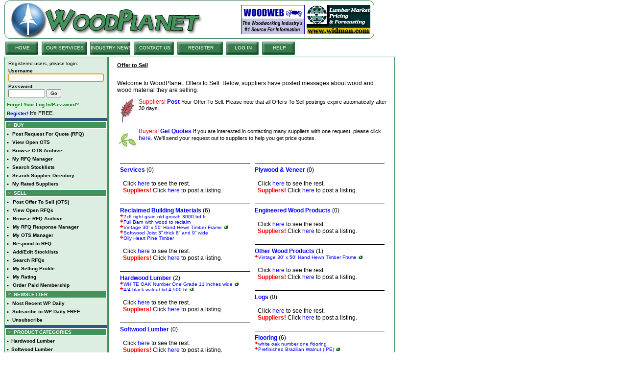

--- FILE ---
content_type: text/html;charset=UTF-8
request_url: http://www.woodplanet.com/main/buying/itemsforsale.cfm
body_size: 7365
content:



<html>
<head>
<title> WoodPlanet.com : Offers to Sell</title>
	<link rel="stylesheet" href="/css/wp.css" type="text/css" title="webarchitects links style sheet">

<SCRIPT language="JavaScript">
<!-- hide it ...
function showProfile(compid,featured){
	var newWindow = window.open("/main/form/supplierprofile.cfm?d=&compid="+compid+"&featured="+featured+"&d=d2d3","subWind","statusbar,height=600,width=750,scrollbars");
	newWindow.focus();
}

function WarnUser() {
	return window.confirm("Are you sure that you want delete this offer?")
}

function validateKey (evt) 
{
if (evt.keyCode == '17')
{
alert("You may not paste text here. If you are looking for the same item from multiple suppliers, please submit a Request For Quote.")
return false
}
return true
}

<!--

//Disable right mouse click Script
//By Maximus (maximus@nsimail.com) w/ mods by DynamicDrive
//For full source code, visit http://www.dynamicdrive.com

var message="No right click menu available.";

///////////////////////////////////
function clickIE4(){
if (event.button==2){
alert(message);
return false;
}
}

function clickNS4(e){
if (document.layers||document.getElementById&&!document.all){
if (e.which==2||e.which==3){
alert(message);
return false;
}
}
}

if (document.layers){
document.captureEvents(Event.MOUSEDOWN);
document.onmousedown=clickNS4;
}
else if (document.all&&!document.getElementById){
document.onmousedown=clickIE4;
}

document.oncontextmenu=new Function("alert(message);return false")

// --> 
// End -->
</script>

</head>


<body bgcolor="white" topmargin="0" marginheight="0">
<script type="text/javascript">

  var _gaq = _gaq || [];
  _gaq.push(['_setAccount', 'UA-225372-1']);
  _gaq.push(['_trackPageview']);

  (function() {
    var ga = document.createElement('script'); ga.type = 'text/javascript'; ga.async = true;
    ga.src = ('https:' == document.location.protocol ? 'https://ssl' : 'http://www') + '.google-analytics.com/ga.js';
    var s = document.getElementsByTagName('script')[0]; s.parentNode.insertBefore(ga, s);
  })();

</script> 
<table width="757" cellpadding="2" cellspacing="0" border="0">
<tr>

	<td width="100%" background="/images/1/woodplanet2.jpg" height="80">
		<table align="right">
		<tr><td align="right"><a href="http://www.woodplanet.com/goto.cfm?adid=10&url=http://www.woodweb.com" target="new"><img src=/ads/ww_ad.gif border="0"></a>
		</td>
		<td>
		<a href="http://www.woodplanet.com/goto.cfm?adid=14&url=http://www.widman.com" target="new">
	    <img src="/ads/ad_14.gif" border="0" width="130" height="60"></a>
		</td>
		<td></td>
		</tr>
		</table>
	
	</td>
	
	
		
</tr></table>

<script language="javascript">
	//function setclass(obj,whichclass) {
	//	var msg = "";
	//	eval("document.all."+obj+".className = '"+whichclass+"'");
//	}
	
	function setclass(targetId, className)
	{
		document.getElementById(targetId).className = className;
	} 
</script>	
	
	
	
	<table cellspacing="2" cellpadding="1"border="0" width="100%">
	<tr>
		<a href="http://www.woodplanet.com/woodplanet_home.cfm">
		<td ID="A" class="menubuttonson" align="center" valign="middle" width="70" height="31" onMouseOver="setclass('A','menubuttons');this.style.cursor=document.all?'hand':'pointer'" onMouseOut="setclass('A','menubuttonson');" onclick="document.location='http://www.woodplanet.com/woodplanet_home.cfm'">
		HOME</td></a>
		
		<a href="http://www.woodplanet.com/woodplanet_services.cfm">
		<td ID="B" class="menubuttonlon" align="center" valign="middle" width="95" height="31" onMouseOver="setclass('B','menubuttonl');this.style.cursor=document.all?'hand':'pointer'" onMouseOut="setclass('B','menubuttonlon');" onclick="document.location='http://www.woodplanet.com/woodplanet_services.cfm'">
		OUR SERVICES</td></a>
		
		<a href="/woodplanet_news.cfm">
		<td ID="D" class="menubuttonmon" align="center" valign="middle" width="85" height="31" onMouseOver="setclass('D','menubuttonm');this.style.cursor=document.all?'hand':'pointer'" onMouseOut="setclass('D','menubuttonmon');" onclick="document.location='/woodplanet_news.cfm'">
		INDUSTRY NEWS</td></a>
	
		
		<a href="http://www.woodplanet.com/contactus.cfm">
		<td ID="E" class="menubuttonmon" align="center" valign="middle" width="85" height="31" onMouseOver="setclass('E','menubuttonm');this.style.cursor=document.all?'hand':'pointer'" onMouseOut="setclass('E','menubuttonmon');" onclick="document.location='http://www.woodplanet.com/contactus.cfm'">
		CONTACT US</td></a>
		
		

		
		<a href="http://www.woodplanet.com/user/reg1.cfm">
		<td ID="F" class="menubuttonlon" align="center" valign="middle" width="95" height="31" onMouseOver="setclass('F','menubuttonl');this.style.cursor=document.all?'hand':'pointer'" onMouseOut="setclass('F','menubuttonlon');" onclick="document.location='http://www.woodplanet.com/user/reg1.cfm'">
		REGISTER</td></a>
		
		<a href="http://www.woodplanet.com/login.cfm">
		<td ID="G" class="menubuttonson" align="center" valign="middle" width="70" height="31" onMouseOver="setclass('G','menubuttons');this.style.cursor=document.all?'hand':'pointer'" onMouseOut="setclass('G','menubuttonson');" onclick="document.location='http://www.woodplanet.com/login.cfm'">
		LOG IN</td></a>
		

		
		<a href="http://www.woodplanet.com/help/help.cfm">
	<td ID="H" class="menubuttonson" align="center" valign="middle" width="70" height="31" onMouseOver="setclass('H','menubuttons');this.style.cursor=document.all?'hand':'pointer'" onMouseOut="setclass('H','menubuttonson');" onclick="document.location='http://www.woodplanet.com/help/help.cfm'">
	HELP
		</td></a>
		<td>&nbsp;</td>


	</tr>
	
	</table>


<table width="757" cellpadding="0" cellspacing="1" border="0" bgcolor="DBEEE1">
<tr>
<td valign="top" width="179"> 
<script language="javascript">
	function openNewsWindow(url, name, rs, w, h) {
 		 var resize = "";
		  if (rs) {
			resize = "resizable,";
		  }
		  
		  popupWin = window.open(url, name, 'scrollbars,menubar,' + resize +'width=' + w + ',height=' + h);
	}
	
	</script>
    
<table width="98%" cellpadding=1 cellspacing=0 bgcolor="41935B" class="menutext4" border=0><tr>
<td valign="top" align="center" >
<table border="0" class="regtexts"  cellpadding=2 cellspacing=2 bgcolor="DBEEE1" width="100%">

	

			<tr><td width="100">


<table >
<tr><td nowrap class="regtexts" >Registered users, please login:</td></tr>

<FORM method="post" action="/login/login.cfm" name="userloginform" onsubmit="">
<tr>
	<td valign="top">

	<b><span class="regtexts">Username</span></b><br>
	<INPUT type="text" name="usernamelogin" size="30" class="regtexts">

	</td></tr><tr><td valign="top">
	<b><span class="regtexts">Password</span></b><br>
	<INPUT type="password" name="password" size="10" class="regtexts">
	<input type="submit" value="Go" class="regtexts">
	<input type="hidden" name="login">

	<input type="hidden" name="from" value="woodplanet_home.cfm">
	




	</td>
</tr>
</form>

</table>



<SCRIPT SRC="/cookie/cookie.js"><!--
var src_loaded = false;
//--></SCRIPT>

<script language="JavaScript">
<!--


function openWindow(url, name, rs, w, h) {
  var resize = "";
  if (rs) {
	resize = "resizable,";
  }
  popupWin = window.open(url, name, 'scrollbars,menubar,' + resize +'width=' + w + ',height=' + h);
}


function cookiecheck(gourl){
var newurl = gourl;
var uid = "";
 /* check for a cookie */
 var cook = GetCookie('pass');
  if ((cook == "") || (cook == null))  {
  	
	newurl = "http://www.woodplanet.com/cookie/notset.cfm?goto=" + newurl;
 	openWindow(newurl, "Cookies", true, 500, 600);   
	 

  } 
  else {
//were they registered and now we can see their cookies?
 	 uid = GetCookie('FTUID');
	  if ((uid == "") || (uid == null)) {
		  if (newurl != undefined) {
			 	if (newurl != "") {
				
				newurl = replace(newurl,"[","&");
				// alert(newurl.replace("|","?"));
				window.location.href = newurl.replace("|","?");	
				}
			}
  		}
  	else {

  //let's just refresh everything

		 window.location.reload();
	//	 parent.lhnb.location.reload();
 	 //	 parent.header.location.reload(); 
	  }
  	}
}

function lbmcooks() {
	var oldcook = GetCookie('username');
	if ((oldcook != "")|| (oldcook != null)) {
		DelCookie('username');
	}
	var oldcook = GetCookie('schemeName');
	if ((oldcook != "")|| (oldcook != null)) {
		DelCookie('schemeName');
	}
}
/* Set a cookie to be sure that one exists.
   Note that this is outside the function*/
/* lets get rid of lbm's old cookies*/
  lbmcooks(); 
  DelCookie('pass');
  SetCookie('pass','012020260917', 2004);
// -->
</script>

 

<script language="javascript">
<!--

  
function checkcookie(){

var uid = "";
 /* check for a cookie */
var cook = GetCookie('pass');
if (cook == "012020260917") {
	  	return true;
	}
else {
  	
	newurl = "http://www.woodplanet.com/cookie/notset.cfm";
	
 	openWindow(newurl, "Cookies", true, 500, 600);   

	return false;

}

}  
 var oldcook = GetCookie('pass');
 if (oldcook == "") {
 	DelCookie('pass');
 }
  SetCookie('pass','012020260917', 2004);
  if (document.userloginform.usernamelogin) {
  document.userloginform.usernamelogin.focus();
  }
//-->
</script>

</td></tr>
			<tr><td><a href="login.cfm"><font color="green">Forget Your Log In/Password?</font></a></td></tr>
			<tr><td><a href="/user/reg1.cfm"><b>Register!</b></a> It's FREE.</td></tr>
			
	

</table>

<table bgcolor="2D5881" height="3" width="100%">
<tr><td></td></tr>
</table>

<table width="100%" cellpadding=1 cellspacing=0 bgcolor="DBEEE1">
<tr ><td>
	<table class="menutext3" cellspadding=0 cellspacing=1 bgcolor="white" width="100%">
	<tr><td align="center" bgcolor="41935B" width="10"><img src="/images/1/menu/down_arrow.gif"></td>
	<td bgcolor="41935B" class="menutext3" width="150" nowrap>
	<b>BUY</b>
	</td></tr>
	</table>
</td></tr>
<tr><td>
	<table width="100%" class="menutext4" cellpadding=2 cellspacing=1>
	<tr><td>&bull;</td><td><a href="/main/rfq/qrfq.cfm">Post Request For Quote (RFQ)</a></td></tr>
	<tr><td>&bull;</td><td><a href="/main/buying/itemsforsale.cfm">View Open OTS</a></td></tr>	
    <tr><td>&bull;</td><td><a href="/ots_archive/otslist.htm">Browse OTS Archive</a></td></tr>	
	<tr><td>&bull;</td><td><a href="/main/manager/myrfqb.cfm">My RFQ Manager</a></td></tr>		
	<tr><td>&bull;</td><td><a href="/main/stocklists.cfm">Search Stocklists</a></td></tr>	
	<tr><td>&bull;</td><td><a href="/main/research.cfm">Search Supplier Directory</a></td>
	<tr><td>&bull;</td><td><a href="/main/rating/myratedsupplier.cfm">My Rated Suppliers</a></td>

	</table>
</td></tr>
</table>
<table width="100%" cellpadding=1 cellspacing=0 bgcolor="DBEEE1">
<tr ><td>
	<table class="menutext3" cellspadding=0 cellspacing=1 bgcolor="white" width="100%">
	<tr><td align="center" bgcolor="41935B" width="10"><img src="/images/1/menu/down_arrow.gif"></td>
	<td bgcolor="41935B" class="menutext3" width="150" nowrap>
	<b>SELL</b>
	</td></tr>
	</table>
</td></tr>
<tr><td>
	<table width="100%" class="menutext4" cellpadding=2 cellspacing=1>
	<tr><td>&bull;</td><td> <a href="/main/selling/itemsforsalepost.cfm">Post Offer To Sell (OTS)</a></td></tr>
	<tr><td>&bull;</td><td><a href="/main/selling/woodwanted.cfm">View Open RFQs</td></tr>
	<tr><td>&bull;</td><td><a href="/rfq_archive/rfqlist.htm">Browse RFQ Archive</a></td></tr>
	<tr><td>&bull;</td><td><a href="/main/manager/myrfqs.cfm">My RFQ Response Manager</a></td></tr>		
	<tr><td>&bull;</td><td><a href="/main/selling/myots.cfm">My OTS Manager</a></td></tr>		
	<tr><td>&bull;</td><td><a href="/main/selling/reply.cfm">Respond to RFQ</a></td></tr>		
	<tr><td>&bull;</td><td><a href="/main/stocklists.cfm">Add/Edit Stocklists</a></td></tr>	
	<tr><td>&bull;</td><td><a href="/main/rfqsearch.cfm">Search RFQs</a></td></tr>	
	<tr><td>&bull;</td><td><a href="/user/sellprofile.cfm">My Selling Profile</a>	</td></tr>	
	<tr><td>&bull;</td><td><a href="/main/rating/myratingdetail.cfm">My Rating</a>	</td></tr>	
	<tr><td>&bull;</td><td><a href="/user/serviceorder.cfm">Order Paid Membership</a></td></tr>	
	</table>
</td></tr>
</table>




<table width="100%" cellpadding=1 cellspacing=0 bgcolor="DBEEE1">
<tr ><td>
	<table class="menutext3" cellspadding=0 cellspacing=1 bgcolor="white" width="100%">
	<tr><td align="center" bgcolor="41935B" width="10"><img src="/images/1/menu/down_arrow.gif"></td>
	<td bgcolor="41935B" class="menutext3" width="150" nowrap>
	<b>NEWSLETTER</b>
	</td></tr>
	</table>
</td></tr>
<tr><td>
	<table width="100%" class="menutext4" cellpadding=2 cellspacing=1>
  
    
		<tr><td>&bull;</td><td><a href="#" onClick="openNewsWindow('http://www.woodplanet.com/jobs/wp_newsletter.cfm?msgid=32036', 'WPDaily', true, 560, 600)"><b>Most Recent WP Daily</b></a></td></tr>
    
	<tr><td>&bull;</td><td><a href="/user/daily.cfm">Subscribe to WP Daily FREE</td></tr>
    <tr><td>&bull;</td><td><a href="/user/daily.cfm">Unsubscribe</td></tr>
	</table>
</td></tr>
</table>


<table bgcolor="2D5881" height="3" width="100%">
<tr><td></td></tr>
</table>
<table width="100%" cellpadding=1 cellspacing=0 bgcolor="DBEEE1">
<tr ><td>
	<table class="menutext3" cellspadding=0 cellspacing=1 bgcolor="white" width="100%">
	<tr><td align="center" bgcolor="41935B" width="10"><img src="/images/1/menu/down_arrow.gif"></td>
	<td bgcolor="41935B" class="menutext3" width="150" nowrap>
	<b>PRODUCT CATEGORIES</b>
	</td></tr>
	</table>
</td></tr>
<tr><td>
<table width="100%" class="menutext4" cellpadding=2 cellspacing=1>

<tr><td>&bull;</td><td class="menutext4"><a href="/main/bycategory.cfm?cat=53">Hardwood Lumber</a></td></tr>

<tr><td>&bull;</td><td class="menutext4"><a href="/main/bycategory.cfm?cat=54">Softwood Lumber</a></td></tr>

<tr><td>&bull;</td><td class="menutext4"><a href="/main/bycategory.cfm?cat=55">Milled Lumber / Lumber for construction</a></td></tr>

<tr><td>&bull;</td><td class="menutext4"><a href="/main/bycategory.cfm?cat=56">Wood Components</a></td></tr>

<tr><td>&bull;</td><td class="menutext4"><a href="/main/bycategory.cfm?cat=118">Flooring</a></td></tr>

<tr><td>&bull;</td><td class="menutext4"><a href="/main/bycategory.cfm?cat=57">Plywood & Veneer</a></td></tr>

<tr><td>&bull;</td><td class="menutext4"><a href="/main/bycategory.cfm?cat=58">Engineered Wood Products</a></td></tr>

<tr><td>&bull;</td><td class="menutext4"><a href="/main/bycategory.cfm?cat=115">Logs</a></td></tr>

<tr><td>&bull;</td><td class="menutext4"><a href="/main/bycategory.cfm?cat=121">Wood Waste</a></td></tr>

<tr><td>&bull;</td><td class="menutext4"><a href="/main/bycategory.cfm?cat=59">Other Wood Products</a></td></tr>

<tr><td>&bull;</td><td class="menutext4"><a href="/main/bycategory.cfm?cat=66">Reclaimed Wood</a></td></tr>

<tr><td>&bull;</td><td class="menutext4"><a href="/main/bycategory.cfm?cat=73">Services</a></td></tr>

<tr><td>&bull;</td><td class="menutext4"><a href="/main/bycategory.cfm?cat=137">Reclaimed Building Materials</a></td></tr>

<tr><td>&bull;</td><td class="menutext4"><a href="/main/bycategory.cfm?cat=128">For Woodworkers</a></td></tr>

<tr><td>&bull;</td><td class="menutext4"><a href="/main/bycategory.cfm?cat=125">Wild Card</a></td></tr>

</table>
</td></tr>
</table>


<table width=100% class="regtexts">
<tr><td align="center"><img src="/images/1/lhnb/line.gif" width=100></td></tr>
<tr><td> <a href="/privacy.cfm">Privacy Policy</a></td></tr>
<tr><td><a href="/terms.cfm">Terms of Use & Service</a></td></tr>

<tr><td><span class="copy">Copyright 2000-2026 WoodPlanet.com<br> All Right Reserved </span></td></tr>
</table><br>

<table width="100%" border="0" class="copy">
<tr><td><a href="/directory/directory1.htm">Supplier Directory</a></td></tr>
</table>
</td></tr></table>
</td>

<td align="left" valign="top">
	
<left>
<table width='585' height='100%' cellpadding=1 cellspacing=0 bgcolor=41935B border=0><tr><td valign='top' align='center'><table width='100%' cellpadding=1 cellspacing=0 bgcolor=white border=0><tr><td valign='top' align='center'><table border=0 cellpadding=2 cellspacing=2 bgcolor=white width='100%'><tr><td valign='top'> 

	

	<center>
	<table width="95%" cellpadding="5" cellspacing="0" border="0" class="regtext">
	<tr><td><b><u>Offer to Sell</u></b></td></tr>
	<tr>
		<td>

		<span class="regtext"><br>

		

				

				
				Welcome to WoodPlanet: Offers to Sell.  Below, suppliers
				have posted messages about wood and wood material they are selling.</td></tr>
				<tr><td>
				<a href="/main/selling/itemsforsalepost.cfm"><img src="/images/1/bullets/bullet5.gif" border="0" align="left"><font color="red">Suppliers!</font>  <b>Post</b></a> Your Offer To Sell.
				Please note that all Offers To Sell postings expire automatically after 30 days. 
				</td></tr>
				<tr><td>
				<a href="/main/rfq/qrfq.cfm"><img src="/images/1/bullets/bullet3.gif" align="left"  border="0">
				<font color="red">Buyers!</font> <b>Get Quotes</b></a>  If you are interested in contacting many suppliers with one request, please click
				<a href="/main/rfq/qrfq.cfm">here</a>. We'll send your request out to suppliers to help you
				get price quotes.<br>
				<br><center>
				 
				</td></tr>
				<tr><td>

				<table width="550" cellpadding="5" cellspacing="1" border="0">
				<tr>
					<td width="50%" valign="top">
					<span class="regtext">
					<hr width="100%" size="1" color="black">
					

							<a class="rfqlink" href="itemsforsale.cfm?uid=73&whereto=cat"><b>Services</b></a> (0)<br>

							<table width="100%" cellpadding="0" cellspacing="0" border="0">
							
							</table><br>
							&nbsp; Click <a href="itemsforsale.cfm?uid=73&whereto=cat">here</a> to see the rest.<br>
							&nbsp; <b><font color="red">Suppliers!</font></b> Click <a href="/main/selling/itemsforsalepost.cfm?cat=73">here</a> to post a listing.<br>
							<br>
							<hr width="100%" size="1" color="black">

							

							<a class="rfqlink" href="itemsforsale.cfm?uid=137&whereto=cat"><b>Reclaimed Building Materials</b></a> (6)<br>

							<table width="100%" cellpadding="0" cellspacing="0" border="0">
							
								<tr>
									<td valign="top"><img src="/images/1/wwarrow.gif"></td>
									<td width="100%"><span class="regtexts"><a href="itemsforsale.cfm?whereto=ind&itid=901198&uid=137">2x6 tight grain old growth  3000 bd ft</a>
										
									</span></td>
								</tr>
							
								<tr>
									<td valign="top"><img src="/images/1/wwarrow.gif"></td>
									<td width="100%"><span class="regtexts"><a href="itemsforsale.cfm?whereto=ind&itid=901197&uid=137">Full Barn with wood to reclaim</a>
										
									</span></td>
								</tr>
							
								<tr>
									<td valign="top"><img src="/images/1/wwarrow.gif"></td>
									<td width="100%"><span class="regtexts"><a href="itemsforsale.cfm?whereto=ind&itid=901195&uid=137">Vintage 30' x 50' Hand Hewn Timber Frame</a>
										<img src="/main/stocklist/images/pic.gif">
									</span></td>
								</tr>
							
								<tr>
									<td valign="top"><img src="/images/1/wwarrow.gif"></td>
									<td width="100%"><span class="regtexts"><a href="itemsforsale.cfm?whereto=ind&itid=901194&uid=137">Softwood Joist 3” thick 8” and 9” wide</a>
										
									</span></td>
								</tr>
							
								<tr>
									<td valign="top"><img src="/images/1/wwarrow.gif"></td>
									<td width="100%"><span class="regtexts"><a href="itemsforsale.cfm?whereto=ind&itid=901193&uid=137">Oily Heart Pine Timber </a>
										
									</span></td>
								</tr>
							
							</table><br>
							&nbsp; Click <a href="itemsforsale.cfm?uid=137&whereto=cat">here</a> to see the rest.<br>
							&nbsp; <b><font color="red">Suppliers!</font></b> Click <a href="/main/selling/itemsforsalepost.cfm?cat=137">here</a> to post a listing.<br>
							<br>
							<hr width="100%" size="1" color="black">

							

							<a class="rfqlink" href="itemsforsale.cfm?uid=53&whereto=cat"><b>Hardwood Lumber</b></a> (2)<br>

							<table width="100%" cellpadding="0" cellspacing="0" border="0">
							
								<tr>
									<td valign="top"><img src="/images/1/wwarrow.gif"></td>
									<td width="100%"><span class="regtexts"><a href="itemsforsale.cfm?whereto=ind&itid=901200&uid=53">WHITE OAK Number One Grade 11 inches wide</a>
										<img src="/main/stocklist/images/pic.gif">
									</span></td>
								</tr>
							
								<tr>
									<td valign="top"><img src="/images/1/wwarrow.gif"></td>
									<td width="100%"><span class="regtexts"><a href="itemsforsale.cfm?whereto=ind&itid=901199&uid=53">4/4 black walnut kd  4,500 bf</a>
										<img src="/main/stocklist/images/pic.gif">
									</span></td>
								</tr>
							
							</table><br>
							&nbsp; Click <a href="itemsforsale.cfm?uid=53&whereto=cat">here</a> to see the rest.<br>
							&nbsp; <b><font color="red">Suppliers!</font></b> Click <a href="/main/selling/itemsforsalepost.cfm?cat=53">here</a> to post a listing.<br>
							<br>
							<hr width="100%" size="1" color="black">

							

							<a class="rfqlink" href="itemsforsale.cfm?uid=54&whereto=cat"><b>Softwood Lumber</b></a> (0)<br>

							<table width="100%" cellpadding="0" cellspacing="0" border="0">
							
							</table><br>
							&nbsp; Click <a href="itemsforsale.cfm?uid=54&whereto=cat">here</a> to see the rest.<br>
							&nbsp; <b><font color="red">Suppliers!</font></b> Click <a href="/main/selling/itemsforsalepost.cfm?cat=54">here</a> to post a listing.<br>
							<br>
							<hr width="100%" size="1" color="black">

							

							<a class="rfqlink" href="itemsforsale.cfm?uid=55&whereto=cat"><b>Milled Lumber / Lumber for construction</b></a> (1)<br>

							<table width="100%" cellpadding="0" cellspacing="0" border="0">
							
								<tr>
									<td valign="top"><img src="/images/1/wwarrow.gif"></td>
									<td width="100%"><span class="regtexts"><a href="itemsforsale.cfm?whereto=ind&itid=901190&uid=55">5/4 x 6 KD Manilkara Hardwood Decking</a>
										<img src="/main/stocklist/images/pic.gif">
									</span></td>
								</tr>
							
							</table><br>
							&nbsp; Click <a href="itemsforsale.cfm?uid=55&whereto=cat">here</a> to see the rest.<br>
							&nbsp; <b><font color="red">Suppliers!</font></b> Click <a href="/main/selling/itemsforsalepost.cfm?cat=55">here</a> to post a listing.<br>
							<br>
							<hr width="100%" size="1" color="black">

							

							<a class="rfqlink" href="itemsforsale.cfm?uid=56&whereto=cat"><b>Wood Components</b></a> (0)<br>

							<table width="100%" cellpadding="0" cellspacing="0" border="0">
							
							</table><br>
							&nbsp; Click <a href="itemsforsale.cfm?uid=56&whereto=cat">here</a> to see the rest.<br>
							&nbsp; <b><font color="red">Suppliers!</font></b> Click <a href="/main/selling/itemsforsalepost.cfm?cat=56">here</a> to post a listing.<br>
							<br>
							<hr width="100%" size="1" color="black">

							</span></td><td width="50%" valign="top"><span class="regtext"><hr width="100%" size="1" color="black"> 

							<a class="rfqlink" href="itemsforsale.cfm?uid=57&whereto=cat"><b>Plywood & Veneer</b></a> (0)<br>

							<table width="100%" cellpadding="0" cellspacing="0" border="0">
							
							</table><br>
							&nbsp; Click <a href="itemsforsale.cfm?uid=57&whereto=cat">here</a> to see the rest.<br>
							&nbsp; <b><font color="red">Suppliers!</font></b> Click <a href="/main/selling/itemsforsalepost.cfm?cat=57">here</a> to post a listing.<br>
							<br>
							<hr width="100%" size="1" color="black">

							

							<a class="rfqlink" href="itemsforsale.cfm?uid=58&whereto=cat"><b>Engineered Wood Products</b></a> (0)<br>

							<table width="100%" cellpadding="0" cellspacing="0" border="0">
							
							</table><br>
							&nbsp; Click <a href="itemsforsale.cfm?uid=58&whereto=cat">here</a> to see the rest.<br>
							&nbsp; <b><font color="red">Suppliers!</font></b> Click <a href="/main/selling/itemsforsalepost.cfm?cat=58">here</a> to post a listing.<br>
							<br>
							<hr width="100%" size="1" color="black">

							

							<a class="rfqlink" href="itemsforsale.cfm?uid=59&whereto=cat"><b>Other Wood Products</b></a> (1)<br>

							<table width="100%" cellpadding="0" cellspacing="0" border="0">
							
								<tr>
									<td valign="top"><img src="/images/1/wwarrow.gif"></td>
									<td width="100%"><span class="regtexts"><a href="itemsforsale.cfm?whereto=ind&itid=901195&uid=59">Vintage 30' x 50' Hand Hewn Timber Frame</a>
										<img src="/main/stocklist/images/pic.gif">
									</span></td>
								</tr>
							
							</table><br>
							&nbsp; Click <a href="itemsforsale.cfm?uid=59&whereto=cat">here</a> to see the rest.<br>
							&nbsp; <b><font color="red">Suppliers!</font></b> Click <a href="/main/selling/itemsforsalepost.cfm?cat=59">here</a> to post a listing.<br>
							<br>
							<hr width="100%" size="1" color="black">

							

							<a class="rfqlink" href="itemsforsale.cfm?uid=115&whereto=cat"><b>Logs</b></a> (0)<br>

							<table width="100%" cellpadding="0" cellspacing="0" border="0">
							
							</table><br>
							&nbsp; Click <a href="itemsforsale.cfm?uid=115&whereto=cat">here</a> to see the rest.<br>
							&nbsp; <b><font color="red">Suppliers!</font></b> Click <a href="/main/selling/itemsforsalepost.cfm?cat=115">here</a> to post a listing.<br>
							<br>
							<hr width="100%" size="1" color="black">

							

							<a class="rfqlink" href="itemsforsale.cfm?uid=118&whereto=cat"><b>Flooring</b></a> (6)<br>

							<table width="100%" cellpadding="0" cellspacing="0" border="0">
							
								<tr>
									<td valign="top"><img src="/images/1/wwarrow.gif"></td>
									<td width="100%"><span class="regtexts"><a href="itemsforsale.cfm?whereto=ind&itid=901202&uid=118">white oak number one flooring</a>
										
									</span></td>
								</tr>
							
								<tr>
									<td valign="top"><img src="/images/1/wwarrow.gif"></td>
									<td width="100%"><span class="regtexts"><a href="itemsforsale.cfm?whereto=ind&itid=901189&uid=118">Prefinished Brazilian Walnut (IPE)</a>
										<img src="/main/stocklist/images/pic.gif">
									</span></td>
								</tr>
							
								<tr>
									<td valign="top"><img src="/images/1/wwarrow.gif"></td>
									<td width="100%"><span class="regtexts"><a href="itemsforsale.cfm?whereto=ind&itid=901188&uid=118">Walnut Hardwood Flooring</a>
										<img src="/main/stocklist/images/pic.gif">
									</span></td>
								</tr>
							
								<tr>
									<td valign="top"><img src="/images/1/wwarrow.gif"></td>
									<td width="100%"><span class="regtexts"><a href="itemsforsale.cfm?whereto=ind&itid=901187&uid=118">Unfinished White Oak Hardwood Flooring</a>
										<img src="/main/stocklist/images/pic.gif">
									</span></td>
								</tr>
							
								<tr>
									<td valign="top"><img src="/images/1/wwarrow.gif"></td>
									<td width="100%"><span class="regtexts"><a href="itemsforsale.cfm?whereto=ind&itid=901186&uid=118">Red River Gum Hardwood Flooring </a>
										
									</span></td>
								</tr>
							
							</table><br>
							&nbsp; Click <a href="itemsforsale.cfm?uid=118&whereto=cat">here</a> to see the rest.<br>
							&nbsp; <b><font color="red">Suppliers!</font></b> Click <a href="/main/selling/itemsforsalepost.cfm?cat=118">here</a> to post a listing.<br>
							<br>
							<hr width="100%" size="1" color="black">

							

							<a class="rfqlink" href="itemsforsale.cfm?uid=121&whereto=cat"><b>Wood Waste</b></a> (1)<br>

							<table width="100%" cellpadding="0" cellspacing="0" border="0">
							
								<tr>
									<td valign="top"><img src="/images/1/wwarrow.gif"></td>
									<td width="100%"><span class="regtexts"><a href="itemsforsale.cfm?whereto=ind&itid=901196&uid=121">Compost Shredded wood, Animal Bedding , Hog fuel</a>
										
									</span></td>
								</tr>
							
							</table><br>
							&nbsp; Click <a href="itemsforsale.cfm?uid=121&whereto=cat">here</a> to see the rest.<br>
							&nbsp; <b><font color="red">Suppliers!</font></b> Click <a href="/main/selling/itemsforsalepost.cfm?cat=121">here</a> to post a listing.<br>
							<br>
							<hr width="100%" size="1" color="black">

							

							<a class="rfqlink" href="itemsforsale.cfm?uid=128&whereto=cat"><b>For Woodworkers</b></a> (0)<br>

							<table width="100%" cellpadding="0" cellspacing="0" border="0">
							
							</table><br>
							&nbsp; Click <a href="itemsforsale.cfm?uid=128&whereto=cat">here</a> to see the rest.<br>
							&nbsp; <b><font color="red">Suppliers!</font></b> Click <a href="/main/selling/itemsforsalepost.cfm?cat=128">here</a> to post a listing.<br>
							<br>
							<hr width="100%" size="1" color="black">

							

							<a class="rfqlink" href="itemsforsale.cfm?uid=66&whereto=cat"><b>Reclaimed Wood</b></a> (19)<br>

							<table width="100%" cellpadding="0" cellspacing="0" border="0">
							
								<tr>
									<td valign="top"><img src="/images/1/wwarrow.gif"></td>
									<td width="100%"><span class="regtexts"><a href="itemsforsale.cfm?whereto=ind&itid=901203&uid=66">Reclaimed 1x oak mixed red and white </a>
										<img src="/main/stocklist/images/pic.gif">
									</span></td>
								</tr>
							
								<tr>
									<td valign="top"><img src="/images/1/wwarrow.gif"></td>
									<td width="100%"><span class="regtexts"><a href="itemsforsale.cfm?whereto=ind&itid=901201&uid=66">Reclaimed oak mix red and white 2x</a>
										<img src="/main/stocklist/images/pic.gif">
									</span></td>
								</tr>
							
								<tr>
									<td valign="top"><img src="/images/1/wwarrow.gif"></td>
									<td width="100%"><span class="regtexts"><a href="itemsforsale.cfm?whereto=ind&itid=901197&uid=66">Full Barn with wood to reclaim</a>
										
									</span></td>
								</tr>
							
								<tr>
									<td valign="top"><img src="/images/1/wwarrow.gif"></td>
									<td width="100%"><span class="regtexts"><a href="itemsforsale.cfm?whereto=ind&itid=901195&uid=66">Vintage 30' x 50' Hand Hewn Timber Frame</a>
										<img src="/main/stocklist/images/pic.gif">
									</span></td>
								</tr>
							
								<tr>
									<td valign="top"><img src="/images/1/wwarrow.gif"></td>
									<td width="100%"><span class="regtexts"><a href="itemsforsale.cfm?whereto=ind&itid=901194&uid=66">Softwood Joist 3” thick 8” and 9” wide</a>
										
									</span></td>
								</tr>
							
							</table><br>
							&nbsp; Click <a href="itemsforsale.cfm?uid=66&whereto=cat">here</a> to see the rest.<br>
							&nbsp; <b><font color="red">Suppliers!</font></b> Click <a href="/main/selling/itemsforsalepost.cfm?cat=66">here</a> to post a listing.<br>
							<br>
							<hr width="100%" size="1" color="black">

							

					</td>
				</tr>
				</table>

				</center>

			

		<br><br>
		</td>
	</tr>
	</table>

	


</center>

</td></tr></table></td></tr></table></td></tr></table> 
</td>

</tr>
</table>
	
</body>
</html>